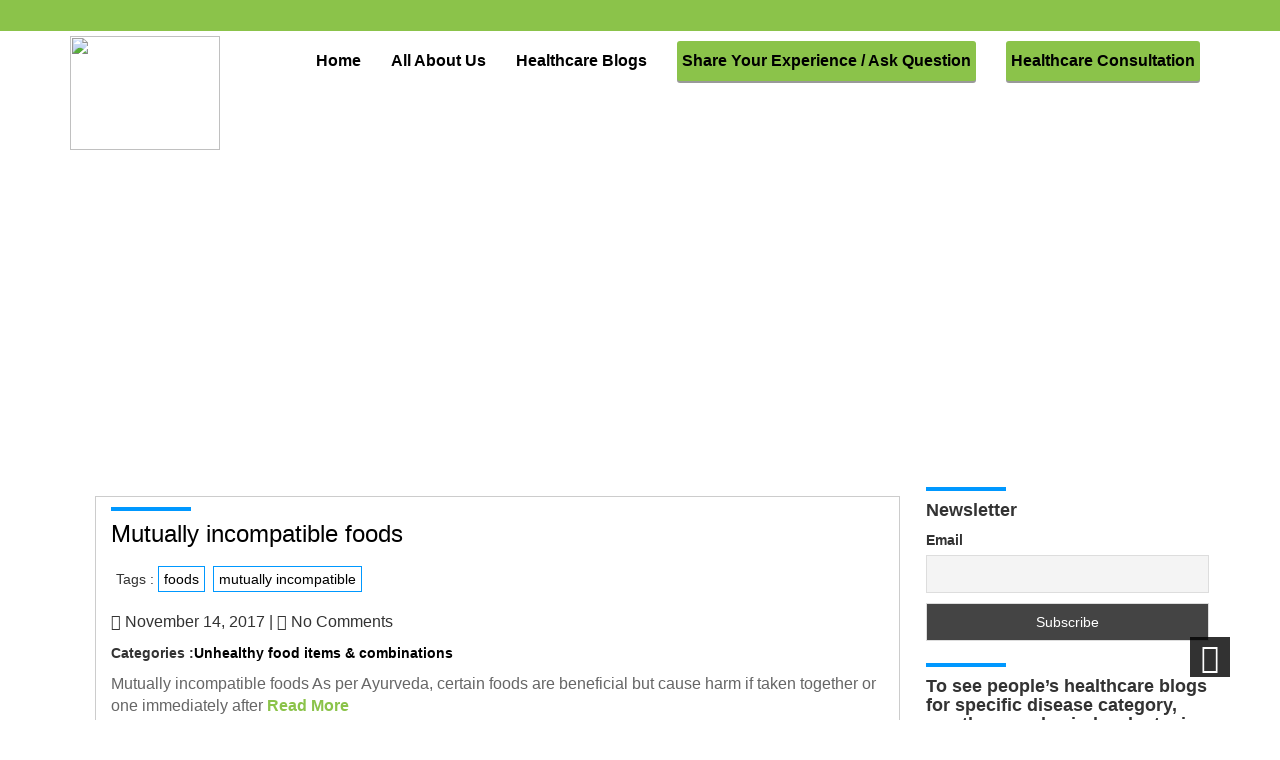

--- FILE ---
content_type: text/html; charset=UTF-8
request_url: https://personalhealthcare.in/tag/mutually-incompatible/
body_size: 16508
content:
<!DOCTYPE html>
<html lang="en-US">
<head>
  <meta <meta charset="UTF-8">
  <meta name="viewport" content="width=device-width, initial-scale=1">
  <link rel="stylesheet" href="https://personalhealthcare.in/wp-content/themes/healthcare-child/style.css" type="text/css" media="screen" />
  <title>mutually incompatible &#8211; Personal Health Care</title>
<meta name='robots' content='max-image-preview:large' />
<link rel='dns-prefetch' href='//fonts.googleapis.com' />
<link rel='dns-prefetch' href='//s.w.org' />
<link rel="alternate" type="application/rss+xml" title="Personal Health Care &raquo; Feed" href="https://personalhealthcare.in/feed/" />
<link rel="alternate" type="application/rss+xml" title="Personal Health Care &raquo; Comments Feed" href="https://personalhealthcare.in/comments/feed/" />
<link rel="alternate" type="application/rss+xml" title="Personal Health Care &raquo; mutually incompatible Tag Feed" href="https://personalhealthcare.in/tag/mutually-incompatible/feed/" />
<script type="text/javascript">
window._wpemojiSettings = {"baseUrl":"https:\/\/s.w.org\/images\/core\/emoji\/14.0.0\/72x72\/","ext":".png","svgUrl":"https:\/\/s.w.org\/images\/core\/emoji\/14.0.0\/svg\/","svgExt":".svg","source":{"concatemoji":"https:\/\/personalhealthcare.in\/wp-includes\/js\/wp-emoji-release.min.js?ver=6.0"}};
/*! This file is auto-generated */
!function(e,a,t){var n,r,o,i=a.createElement("canvas"),p=i.getContext&&i.getContext("2d");function s(e,t){var a=String.fromCharCode,e=(p.clearRect(0,0,i.width,i.height),p.fillText(a.apply(this,e),0,0),i.toDataURL());return p.clearRect(0,0,i.width,i.height),p.fillText(a.apply(this,t),0,0),e===i.toDataURL()}function c(e){var t=a.createElement("script");t.src=e,t.defer=t.type="text/javascript",a.getElementsByTagName("head")[0].appendChild(t)}for(o=Array("flag","emoji"),t.supports={everything:!0,everythingExceptFlag:!0},r=0;r<o.length;r++)t.supports[o[r]]=function(e){if(!p||!p.fillText)return!1;switch(p.textBaseline="top",p.font="600 32px Arial",e){case"flag":return s([127987,65039,8205,9895,65039],[127987,65039,8203,9895,65039])?!1:!s([55356,56826,55356,56819],[55356,56826,8203,55356,56819])&&!s([55356,57332,56128,56423,56128,56418,56128,56421,56128,56430,56128,56423,56128,56447],[55356,57332,8203,56128,56423,8203,56128,56418,8203,56128,56421,8203,56128,56430,8203,56128,56423,8203,56128,56447]);case"emoji":return!s([129777,127995,8205,129778,127999],[129777,127995,8203,129778,127999])}return!1}(o[r]),t.supports.everything=t.supports.everything&&t.supports[o[r]],"flag"!==o[r]&&(t.supports.everythingExceptFlag=t.supports.everythingExceptFlag&&t.supports[o[r]]);t.supports.everythingExceptFlag=t.supports.everythingExceptFlag&&!t.supports.flag,t.DOMReady=!1,t.readyCallback=function(){t.DOMReady=!0},t.supports.everything||(n=function(){t.readyCallback()},a.addEventListener?(a.addEventListener("DOMContentLoaded",n,!1),e.addEventListener("load",n,!1)):(e.attachEvent("onload",n),a.attachEvent("onreadystatechange",function(){"complete"===a.readyState&&t.readyCallback()})),(e=t.source||{}).concatemoji?c(e.concatemoji):e.wpemoji&&e.twemoji&&(c(e.twemoji),c(e.wpemoji)))}(window,document,window._wpemojiSettings);
</script>
<style type="text/css">
img.wp-smiley,
img.emoji {
	display: inline !important;
	border: none !important;
	box-shadow: none !important;
	height: 1em !important;
	width: 1em !important;
	margin: 0 0.07em !important;
	vertical-align: -0.1em !important;
	background: none !important;
	padding: 0 !important;
}
</style>
	<link rel='stylesheet' id='wl-wrgf-swipe-css-css'  href='https://personalhealthcare.in/wp-content/plugins/responsive-gallery-with-lightbox/lightbox/swipebox/swipebox.css?ver=6.0' type='text/css' media='all' />
<link rel='stylesheet' id='wrgf-hover-pack-css-css'  href='https://personalhealthcare.in/wp-content/plugins/responsive-gallery-with-lightbox/css/hover-pack.css?ver=6.0' type='text/css' media='all' />
<link rel='stylesheet' id='wrgf-boot-strap-css-css'  href='https://personalhealthcare.in/wp-content/plugins/responsive-gallery-with-lightbox/css/bootstrap.css?ver=6.0' type='text/css' media='all' />
<link rel='stylesheet' id='wrgf-img-gallery-css-css'  href='https://personalhealthcare.in/wp-content/plugins/responsive-gallery-with-lightbox/css/img-gallery.css?ver=6.0' type='text/css' media='all' />
<link rel='stylesheet' id='wrgf-font-awesome-4-css'  href='https://personalhealthcare.in/wp-content/plugins/responsive-gallery-with-lightbox/css/font-awesome-latest/css/font-awesome.min.css?ver=6.0' type='text/css' media='all' />
<link rel='stylesheet' id='wp-block-library-css'  href='https://personalhealthcare.in/wp-includes/css/dist/block-library/style.min.css?ver=6.0' type='text/css' media='all' />
<style id='global-styles-inline-css' type='text/css'>
body{--wp--preset--color--black: #000000;--wp--preset--color--cyan-bluish-gray: #abb8c3;--wp--preset--color--white: #ffffff;--wp--preset--color--pale-pink: #f78da7;--wp--preset--color--vivid-red: #cf2e2e;--wp--preset--color--luminous-vivid-orange: #ff6900;--wp--preset--color--luminous-vivid-amber: #fcb900;--wp--preset--color--light-green-cyan: #7bdcb5;--wp--preset--color--vivid-green-cyan: #00d084;--wp--preset--color--pale-cyan-blue: #8ed1fc;--wp--preset--color--vivid-cyan-blue: #0693e3;--wp--preset--color--vivid-purple: #9b51e0;--wp--preset--gradient--vivid-cyan-blue-to-vivid-purple: linear-gradient(135deg,rgba(6,147,227,1) 0%,rgb(155,81,224) 100%);--wp--preset--gradient--light-green-cyan-to-vivid-green-cyan: linear-gradient(135deg,rgb(122,220,180) 0%,rgb(0,208,130) 100%);--wp--preset--gradient--luminous-vivid-amber-to-luminous-vivid-orange: linear-gradient(135deg,rgba(252,185,0,1) 0%,rgba(255,105,0,1) 100%);--wp--preset--gradient--luminous-vivid-orange-to-vivid-red: linear-gradient(135deg,rgba(255,105,0,1) 0%,rgb(207,46,46) 100%);--wp--preset--gradient--very-light-gray-to-cyan-bluish-gray: linear-gradient(135deg,rgb(238,238,238) 0%,rgb(169,184,195) 100%);--wp--preset--gradient--cool-to-warm-spectrum: linear-gradient(135deg,rgb(74,234,220) 0%,rgb(151,120,209) 20%,rgb(207,42,186) 40%,rgb(238,44,130) 60%,rgb(251,105,98) 80%,rgb(254,248,76) 100%);--wp--preset--gradient--blush-light-purple: linear-gradient(135deg,rgb(255,206,236) 0%,rgb(152,150,240) 100%);--wp--preset--gradient--blush-bordeaux: linear-gradient(135deg,rgb(254,205,165) 0%,rgb(254,45,45) 50%,rgb(107,0,62) 100%);--wp--preset--gradient--luminous-dusk: linear-gradient(135deg,rgb(255,203,112) 0%,rgb(199,81,192) 50%,rgb(65,88,208) 100%);--wp--preset--gradient--pale-ocean: linear-gradient(135deg,rgb(255,245,203) 0%,rgb(182,227,212) 50%,rgb(51,167,181) 100%);--wp--preset--gradient--electric-grass: linear-gradient(135deg,rgb(202,248,128) 0%,rgb(113,206,126) 100%);--wp--preset--gradient--midnight: linear-gradient(135deg,rgb(2,3,129) 0%,rgb(40,116,252) 100%);--wp--preset--duotone--dark-grayscale: url('#wp-duotone-dark-grayscale');--wp--preset--duotone--grayscale: url('#wp-duotone-grayscale');--wp--preset--duotone--purple-yellow: url('#wp-duotone-purple-yellow');--wp--preset--duotone--blue-red: url('#wp-duotone-blue-red');--wp--preset--duotone--midnight: url('#wp-duotone-midnight');--wp--preset--duotone--magenta-yellow: url('#wp-duotone-magenta-yellow');--wp--preset--duotone--purple-green: url('#wp-duotone-purple-green');--wp--preset--duotone--blue-orange: url('#wp-duotone-blue-orange');--wp--preset--font-size--small: 13px;--wp--preset--font-size--medium: 20px;--wp--preset--font-size--large: 36px;--wp--preset--font-size--x-large: 42px;}.has-black-color{color: var(--wp--preset--color--black) !important;}.has-cyan-bluish-gray-color{color: var(--wp--preset--color--cyan-bluish-gray) !important;}.has-white-color{color: var(--wp--preset--color--white) !important;}.has-pale-pink-color{color: var(--wp--preset--color--pale-pink) !important;}.has-vivid-red-color{color: var(--wp--preset--color--vivid-red) !important;}.has-luminous-vivid-orange-color{color: var(--wp--preset--color--luminous-vivid-orange) !important;}.has-luminous-vivid-amber-color{color: var(--wp--preset--color--luminous-vivid-amber) !important;}.has-light-green-cyan-color{color: var(--wp--preset--color--light-green-cyan) !important;}.has-vivid-green-cyan-color{color: var(--wp--preset--color--vivid-green-cyan) !important;}.has-pale-cyan-blue-color{color: var(--wp--preset--color--pale-cyan-blue) !important;}.has-vivid-cyan-blue-color{color: var(--wp--preset--color--vivid-cyan-blue) !important;}.has-vivid-purple-color{color: var(--wp--preset--color--vivid-purple) !important;}.has-black-background-color{background-color: var(--wp--preset--color--black) !important;}.has-cyan-bluish-gray-background-color{background-color: var(--wp--preset--color--cyan-bluish-gray) !important;}.has-white-background-color{background-color: var(--wp--preset--color--white) !important;}.has-pale-pink-background-color{background-color: var(--wp--preset--color--pale-pink) !important;}.has-vivid-red-background-color{background-color: var(--wp--preset--color--vivid-red) !important;}.has-luminous-vivid-orange-background-color{background-color: var(--wp--preset--color--luminous-vivid-orange) !important;}.has-luminous-vivid-amber-background-color{background-color: var(--wp--preset--color--luminous-vivid-amber) !important;}.has-light-green-cyan-background-color{background-color: var(--wp--preset--color--light-green-cyan) !important;}.has-vivid-green-cyan-background-color{background-color: var(--wp--preset--color--vivid-green-cyan) !important;}.has-pale-cyan-blue-background-color{background-color: var(--wp--preset--color--pale-cyan-blue) !important;}.has-vivid-cyan-blue-background-color{background-color: var(--wp--preset--color--vivid-cyan-blue) !important;}.has-vivid-purple-background-color{background-color: var(--wp--preset--color--vivid-purple) !important;}.has-black-border-color{border-color: var(--wp--preset--color--black) !important;}.has-cyan-bluish-gray-border-color{border-color: var(--wp--preset--color--cyan-bluish-gray) !important;}.has-white-border-color{border-color: var(--wp--preset--color--white) !important;}.has-pale-pink-border-color{border-color: var(--wp--preset--color--pale-pink) !important;}.has-vivid-red-border-color{border-color: var(--wp--preset--color--vivid-red) !important;}.has-luminous-vivid-orange-border-color{border-color: var(--wp--preset--color--luminous-vivid-orange) !important;}.has-luminous-vivid-amber-border-color{border-color: var(--wp--preset--color--luminous-vivid-amber) !important;}.has-light-green-cyan-border-color{border-color: var(--wp--preset--color--light-green-cyan) !important;}.has-vivid-green-cyan-border-color{border-color: var(--wp--preset--color--vivid-green-cyan) !important;}.has-pale-cyan-blue-border-color{border-color: var(--wp--preset--color--pale-cyan-blue) !important;}.has-vivid-cyan-blue-border-color{border-color: var(--wp--preset--color--vivid-cyan-blue) !important;}.has-vivid-purple-border-color{border-color: var(--wp--preset--color--vivid-purple) !important;}.has-vivid-cyan-blue-to-vivid-purple-gradient-background{background: var(--wp--preset--gradient--vivid-cyan-blue-to-vivid-purple) !important;}.has-light-green-cyan-to-vivid-green-cyan-gradient-background{background: var(--wp--preset--gradient--light-green-cyan-to-vivid-green-cyan) !important;}.has-luminous-vivid-amber-to-luminous-vivid-orange-gradient-background{background: var(--wp--preset--gradient--luminous-vivid-amber-to-luminous-vivid-orange) !important;}.has-luminous-vivid-orange-to-vivid-red-gradient-background{background: var(--wp--preset--gradient--luminous-vivid-orange-to-vivid-red) !important;}.has-very-light-gray-to-cyan-bluish-gray-gradient-background{background: var(--wp--preset--gradient--very-light-gray-to-cyan-bluish-gray) !important;}.has-cool-to-warm-spectrum-gradient-background{background: var(--wp--preset--gradient--cool-to-warm-spectrum) !important;}.has-blush-light-purple-gradient-background{background: var(--wp--preset--gradient--blush-light-purple) !important;}.has-blush-bordeaux-gradient-background{background: var(--wp--preset--gradient--blush-bordeaux) !important;}.has-luminous-dusk-gradient-background{background: var(--wp--preset--gradient--luminous-dusk) !important;}.has-pale-ocean-gradient-background{background: var(--wp--preset--gradient--pale-ocean) !important;}.has-electric-grass-gradient-background{background: var(--wp--preset--gradient--electric-grass) !important;}.has-midnight-gradient-background{background: var(--wp--preset--gradient--midnight) !important;}.has-small-font-size{font-size: var(--wp--preset--font-size--small) !important;}.has-medium-font-size{font-size: var(--wp--preset--font-size--medium) !important;}.has-large-font-size{font-size: var(--wp--preset--font-size--large) !important;}.has-x-large-font-size{font-size: var(--wp--preset--font-size--x-large) !important;}
</style>
<link rel='stylesheet' id='ap-front-styles-css'  href='https://personalhealthcare.in/wp-content/plugins/accesspress-anonymous-post/css/frontend-style.css?ver=2.8.2' type='text/css' media='all' />
<link rel='stylesheet' id='confirmation_css-css'  href='https://personalhealthcare.in/wp-content/plugins/appointment-scheduler-weblizar//js/confirmation/jquery-confirm.min.css?ver=1' type='text/css' media='all' />
<link rel='stylesheet' id='media_screen_css-css'  href='https://personalhealthcare.in/wp-content/plugins/appointment-scheduler-weblizar//shortcode/frontend/media_screen.css?ver=1' type='text/css' media='all' />
<link rel='stylesheet' id='swiper_css-css'  href='https://personalhealthcare.in/wp-content/plugins/appointment-scheduler-weblizar//shortcode/frontend/swiper.min.css?ver=1' type='text/css' media='all' />
<link rel='stylesheet' id='font_awesome_css-css'  href='https://personalhealthcare.in/wp-content/plugins/appointment-scheduler-weblizar//shortcode/frontend/font-awesome.min.css?ver=1' type='text/css' media='all' />
<link rel='stylesheet' id='bootstrap_css-css'  href='https://personalhealthcare.in/wp-content/plugins/appointment-scheduler-weblizar//shortcode/frontend/bootstrap.css?ver=1' type='text/css' media='all' />
<link rel='stylesheet' id='datepicker_smoothness_css-css'  href='https://personalhealthcare.in/wp-content/plugins/appointment-scheduler-weblizar//shortcode/frontend/datepicker_smoothness.css?ver=1' type='text/css' media='all' />
<link rel='stylesheet' id='notify_css-css'  href='https://personalhealthcare.in/wp-content/plugins/appointment-scheduler-weblizar//shortcode/frontend/alertbox/notify.css?ver=1' type='text/css' media='all' />
<link rel='stylesheet' id='examples_css-css'  href='https://personalhealthcare.in/wp-content/plugins/appointment-scheduler-weblizar//shortcode/frontend/examples.css?ver=1' type='text/css' media='all' />
<link rel='stylesheet' id='style_03_css-css'  href='https://personalhealthcare.in/wp-content/plugins/appointment-scheduler-weblizar//shortcode/frontend/style_03.css?ver=1' type='text/css' media='all' />
<link rel='stylesheet' id='media_css-css'  href='https://personalhealthcare.in/wp-content/plugins/appointment-scheduler-weblizar//shortcode/frontend/media_screen.css?ver=1' type='text/css' media='all' />
<link rel='stylesheet' id='ap_tel-css'  href='https://personalhealthcare.in/wp-content/plugins/appointment-scheduler-weblizar/shortcode/frontend/contact/intlTelInput.css?ver=1' type='text/css' media='all' />
<link rel='stylesheet' id='bootstrap.css-css'  href='https://personalhealthcare.in/wp-content/plugins/gallery-for-instagram/css/bootstrap.css?ver=6.0' type='text/css' media='all' />
<link rel='stylesheet' id='pongstagr.am.css-css'  href='https://personalhealthcare.in/wp-content/plugins/gallery-for-instagram/css/pongstagr.am.css?ver=6.0' type='text/css' media='all' />
<link rel='stylesheet' id='font-awesome.css-css'  href='https://personalhealthcare.in/wp-content/plugins/gallery-for-instagram/css/font-awesome.css?ver=6.0' type='text/css' media='all' />
<link rel='stylesheet' id='imgf-nivo-lightbox-min-css-css'  href='https://personalhealthcare.in/wp-content/plugins/gallery-for-instagram/lightbox/nivo/nivo-lightbox.min.css?ver=6.0' type='text/css' media='all' />
<link rel='stylesheet' id='pretty-css-css'  href='https://personalhealthcare.in/wp-content/plugins/gallery-for-instagram/lightbox/prettyphoto/prettyPhoto.css?ver=6.0' type='text/css' media='all' />
<link rel='stylesheet' id='swipe-css-css'  href='https://personalhealthcare.in/wp-content/plugins/gallery-for-instagram/lightbox/swipebox/swipebox.css?ver=6.0' type='text/css' media='all' />
<link rel='stylesheet' id='mystyle-5-css'  href='https://personalhealthcare.in/wp-content/plugins/gallery-pro/css/display_frant_css.css?ver=6.0' type='text/css' media='all' />
<link rel='stylesheet' id='mystyle-6-css'  href='https://personalhealthcare.in/wp-content/plugins/gallery-pro/css/bootstrap.css?ver=6.0' type='text/css' media='all' />
<link rel='stylesheet' id='mystyle-8-css'  href='https://personalhealthcare.in/wp-content/plugins/gallery-pro/js/grid-folio/jquery.wm-gridfolio-1.0.min.css?ver=6.0' type='text/css' media='all' />
<link rel='stylesheet' id='wl-lksg-swipe-css-css'  href='https://personalhealthcare.in/wp-content/plugins/gallery-pro/lightbox/swipebox/css/swipebox.css?ver=6.0' type='text/css' media='all' />
<link rel='stylesheet' id='dashicons-css'  href='https://personalhealthcare.in/wp-includes/css/dashicons.min.css?ver=6.0' type='text/css' media='all' />
<link rel='stylesheet' id='post-views-counter-frontend-css'  href='https://personalhealthcare.in/wp-content/plugins/post-views-counter/css/frontend.css?ver=1.3.11' type='text/css' media='all' />
<link rel='stylesheet' id='ufbl-custom-select-css-css'  href='https://personalhealthcare.in/wp-content/plugins/ultimate-form-builder-lite/css/jquery.selectbox.css?ver=1.5.3' type='text/css' media='all' />
<link rel='stylesheet' id='ufbl-front-css-css'  href='https://personalhealthcare.in/wp-content/plugins/ultimate-form-builder-lite/css/frontend.css?ver=1.5.3' type='text/css' media='all' />
<link rel='stylesheet' id='parent-style-css'  href='https://personalhealthcare.in/wp-content/themes/healthcare/style.css?ver=6.0' type='text/css' media='all' />
<link rel='stylesheet' id='child-style-css'  href='https://personalhealthcare.in/wp-content/themes/healthcare-child/style.css?ver=6.0' type='text/css' media='all' />
<link rel='stylesheet' id='bootstrap-css'  href='https://personalhealthcare.in/wp-content/themes/healthcare/bootstrap/css/bootstrap.min.css?ver=6.0' type='text/css' media='all' />
<link rel='stylesheet' id='font-awesome-css'  href='https://personalhealthcare.in/wp-content/themes/healthcare/css/font-awesome/css/font-awesome.min.css?ver=6.0' type='text/css' media='all' />
<link rel='stylesheet' id='animate-css'  href='https://personalhealthcare.in/wp-content/themes/healthcare/css/animate.css?ver=6.0' type='text/css' media='all' />
<link rel='stylesheet' id='prettyPhoto-css'  href='https://personalhealthcare.in/wp-content/themes/healthcare/css/prettyPhoto.css?ver=6.0' type='text/css' media='all' />
<link rel='stylesheet' id='healthcare-custom-css'  href='https://personalhealthcare.in/wp-content/themes/healthcare/css/custom.css?ver=6.0' type='text/css' media='all' />
<link rel='stylesheet' id='healthcare-mediaResponsive-css'  href='https://personalhealthcare.in/wp-content/themes/healthcare/css/media-query.css?ver=6.0' type='text/css' media='all' />
<link rel='stylesheet' id='owl.carousel-css'  href='https://personalhealthcare.in/wp-content/themes/healthcare/css/owl.carousel.css?ver=6.0' type='text/css' media='all' />
<link rel='stylesheet' id='owl.theme-css'  href='https://personalhealthcare.in/wp-content/themes/healthcare/css/owl.theme.css?ver=6.0' type='text/css' media='all' />
<link rel='stylesheet' id='healthcare-googleFonts-css'  href='https://fonts.googleapis.com/css?family=Rochester&#038;ver=6.0' type='text/css' media='all' />
<link rel='stylesheet' id='newsletter-css'  href='https://personalhealthcare.in/wp-content/plugins/newsletter/style.css?ver=7.5.3' type='text/css' media='all' />
<script type='text/javascript' src='https://personalhealthcare.in/wp-includes/js/jquery/jquery.min.js?ver=3.6.0' id='jquery-core-js'></script>
<script type='text/javascript' src='https://personalhealthcare.in/wp-includes/js/jquery/jquery-migrate.min.js?ver=3.3.2' id='jquery-migrate-js'></script>
<script type='text/javascript' src='https://personalhealthcare.in/wp-content/plugins/responsive-gallery-with-lightbox/js/hover-pack.js?ver=6.0' id='wrgf-hover-pack-js-js'></script>
<script type='text/javascript' src='https://personalhealthcare.in/wp-content/plugins/responsive-gallery-with-lightbox/lightbox/swipebox/jquery.swipebox.js?ver=6.0' id='wl-wrgf-swipe-js-js'></script>
<script type='text/javascript' src='https://personalhealthcare.in/wp-content/plugins/responsive-gallery-with-lightbox/js/masonry.pkgd.min.js?ver=6.0' id='wrgf_masonry-js'></script>
<script type='text/javascript' src='https://personalhealthcare.in/wp-content/plugins/responsive-gallery-with-lightbox/js/imagesloaded.pkgd.min.js?ver=6.0' id='wrgf_imagesloaded-js'></script>
<script type='text/javascript' src='https://personalhealthcare.in/wp-content/plugins/appointment-scheduler-weblizar//js/confirmation/jquery-confirm.min.js?ver=6.0' id='confirmation_js-js'></script>
<script type='text/javascript' id='ajax_custom_script-js-extra'>
/* <![CDATA[ */
var frontendajax = {"ajaxurl":"https:\/\/personalhealthcare.in\/wp-admin\/admin-ajax.php"};
/* ]]> */
</script>
<script type='text/javascript' src='https://personalhealthcare.in/wp-content/plugins/appointment-scheduler-weblizar//shortcode/frontend/js/jquery-migrate-1.4.1.min.js?ver=6.0' id='ajax_custom_script-js'></script>
<script type='text/javascript' src='https://personalhealthcare.in/wp-content/plugins/appointment-scheduler-weblizar//shortcode/frontend/swiper.min.js?ver=6.0' id='swiper_js-js'></script>
<script type='text/javascript' src='https://personalhealthcare.in/wp-content/plugins/appointment-scheduler-weblizar//shortcode/frontend/bootstrap.min.js?ver=6.0' id='bootstrap_js-js'></script>
<script type='text/javascript' src='https://personalhealthcare.in/wp-content/plugins/appointment-scheduler-weblizar//shortcode/frontend/jquery.preloader.min.js?ver=1' id='preloader_js-js'></script>
<script type='text/javascript' src='https://personalhealthcare.in/wp-content/plugins/appointment-scheduler-weblizar//shortcode/frontend/date_picker.js?ver=1' id='date_picker_js-js'></script>
<script type='text/javascript' src='https://personalhealthcare.in/wp-content/plugins/appointment-scheduler-weblizar//shortcode/frontend/alertbox/notify.js?ver=6.0' id='notify_js-js'></script>
<script type='text/javascript' src='https://personalhealthcare.in/wp-content/plugins/appointment-scheduler-weblizar//shortcode/frontend/contact/intlTelInput.js?ver=6.0' id='ap_tel-js'></script>
<script type='text/javascript' src='https://personalhealthcare.in/wp-content/plugins/appointment-scheduler-weblizar//shortcode/frontend/custom-script.js?ver=1' id='custom-script_js-js'></script>
<script type='text/javascript' src='https://personalhealthcare.in/wp-content/plugins/gallery-pro/js/grid-folio/jquery.wm-gridfolio-1.0.min.js?ver=6.0' id='myscript-3-js'></script>
<script type='text/javascript' src='https://personalhealthcare.in/wp-content/plugins/gallery-pro/lightbox/swipebox/js/jquery.swipebox.js?ver=6.0' id='wl-lksg-swipe-js-js'></script>
<script type='text/javascript' src='https://personalhealthcare.in/wp-content/plugins/ultimate-form-builder-lite/js/jquery.selectbox-0.2.min.js?ver=1.5.3' id='ufbl-custom-select-js-js'></script>
<script type='text/javascript' id='ufbl-front-js-js-extra'>
/* <![CDATA[ */
var frontend_js_obj = {"default_error_message":"This field is required","ajax_url":"https:\/\/personalhealthcare.in\/wp-admin\/admin-ajax.php","ajax_nonce":"87ab08431a"};
/* ]]> */
</script>
<script type='text/javascript' src='https://personalhealthcare.in/wp-content/plugins/ultimate-form-builder-lite/js/frontend.js?ver=1.5.3' id='ufbl-front-js-js'></script>
<script type='text/javascript' src='https://personalhealthcare.in/wp-content/themes/healthcare/js/jquery.prettyPhoto.js?ver=6.0' id='prettyPhotoJs-js'></script>
<script type='text/javascript' src='https://personalhealthcare.in/wp-content/themes/healthcare/js/theme-scripts.js?ver=6.0' id='healthcare-themeJS-js'></script>
<script type='text/javascript' src='https://personalhealthcare.in/wp-content/themes/healthcare/js/owl.carousel.js?ver=6.0' id='owl.carouselJS-js'></script>
<script type='text/javascript' src='https://personalhealthcare.in/wp-content/themes/healthcare/js/wow.min.js?ver=6.0' id='wow.min-js'></script>
<link rel="https://api.w.org/" href="https://personalhealthcare.in/wp-json/" /><link rel="alternate" type="application/json" href="https://personalhealthcare.in/wp-json/wp/v2/tags/357" /><link rel="EditURI" type="application/rsd+xml" title="RSD" href="https://personalhealthcare.in/xmlrpc.php?rsd" />
<link rel="wlwmanifest" type="application/wlwmanifest+xml" href="https://personalhealthcare.in/wp-includes/wlwmanifest.xml" /> 
<meta name="generator" content="WordPress 6.0" />
<script>
 (function(i,s,o,g,r,a,m){i['GoogleAnalyticsObject']=r;i[r]=i[r]||function(){
 (i[r].q=i[r].q||[]).push(arguments)},i[r].l=1*new Date();a=s.createElement(o),
 m=s.getElementsByTagName(o)[0];a.async=1;a.src=g;m.parentNode.insertBefore(a,m)
 })(window,document,'script','https://www.google-analytics.com/analytics.js','ga');

 ga('create', 'UA-105219644-1', 'auto');
 ga('send', 'pageview');

</script>
      <meta name="onesignal" content="wordpress-plugin"/>
            <script>

      window.OneSignal = window.OneSignal || [];

      OneSignal.push( function() {
        OneSignal.SERVICE_WORKER_UPDATER_PATH = "OneSignalSDKUpdaterWorker.js.php";
                      OneSignal.SERVICE_WORKER_PATH = "OneSignalSDKWorker.js.php";
                      OneSignal.SERVICE_WORKER_PARAM = { scope: "/" };
        OneSignal.setDefaultNotificationUrl("https://personalhealthcare.in");
        var oneSignal_options = {};
        window._oneSignalInitOptions = oneSignal_options;

        oneSignal_options['wordpress'] = true;
oneSignal_options['appId'] = '0c6ba573-0aa3-49ac-afd0-f49ca63819d8';
oneSignal_options['allowLocalhostAsSecureOrigin'] = true;
oneSignal_options['welcomeNotification'] = { };
oneSignal_options['welcomeNotification']['title'] = "";
oneSignal_options['welcomeNotification']['message'] = "";
oneSignal_options['path'] = "https://personalhealthcare.in/wp-content/plugins/onesignal-free-web-push-notifications/sdk_files/";
oneSignal_options['persistNotification'] = false;
oneSignal_options['promptOptions'] = { };
oneSignal_options['notifyButton'] = { };
oneSignal_options['notifyButton']['enable'] = true;
oneSignal_options['notifyButton']['position'] = 'bottom-right';
oneSignal_options['notifyButton']['theme'] = 'default';
oneSignal_options['notifyButton']['size'] = 'medium';
oneSignal_options['notifyButton']['showCredit'] = false;
oneSignal_options['notifyButton']['text'] = {};
                OneSignal.init(window._oneSignalInitOptions);
                OneSignal.showSlidedownPrompt();      });

      function documentInitOneSignal() {
        var oneSignal_elements = document.getElementsByClassName("OneSignal-prompt");

        var oneSignalLinkClickHandler = function(event) { OneSignal.push(['registerForPushNotifications']); event.preventDefault(); };        for(var i = 0; i < oneSignal_elements.length; i++)
          oneSignal_elements[i].addEventListener('click', oneSignalLinkClickHandler, false);
      }

      if (document.readyState === 'complete') {
           documentInitOneSignal();
      }
      else {
           window.addEventListener("load", function(event){
               documentInitOneSignal();
          });
      }
    </script>
		<style type="text/css" id="wp-custom-css">
			/*
You can add your own CSS here.

Click the help icon above to learn more.
*/


#menu-item-12 {
	background-color: #8BC34A;
	padding: 0px 5px;
	border-radius: 3px;
	box-shadow: 0 2px #999;
}

#menu-item-12 > a {
	background-color: #8BC34A !important;
	color: black !important;
}

#menu-item-12:hover, #menu-item-12 > a:hover {
	background-color: #8aaf5a !important;
	color: black !important;
}


#menu-item-1350 {
	background-color: #8BC34A;
	padding: 0px 5px;
	border-radius: 3px;
	box-shadow: 0 2px #999;
}

#menu-item-1350 > a {
	background-color: #8BC34A !important;
	color: black !important;
}

#menu-item-1350:hover, #menu-item-1350 > a:hover {
	background-color: #8aaf5a !important;
	color: black !important;
}

.navbar-collapse .navbar-nav > .active > a {
	background-color: transparent !important;
}

.navbar-collapse .navbar-nav > .active > a {
	background-color: transparent !important;
}

.top-phone a {
   color: black !important;
}

.sticky-header img {
    max-height: 80px !important;
	width: auto !important;
}

.sidebar-widget #s {
color: black;
font-weight:bold;
}		</style>
		  <script async src="//pagead2.googlesyndication.com/pagead/js/adsbygoogle.js"></script>
<script>
  (adsbygoogle = window.adsbygoogle || []).push({
    google_ad_client: "ca-pub-5062721785153086",
    enable_page_level_ads: true
  });
</script>
</head>
<body class="archive tag tag-mutually-incompatible tag-357">
<!-- Start Header-->
<header id="top">
	<div class="container-fluid top">
		<div class="container">
			<div class="col-md-8 col-sm-6 top-phone">
			   <div class="social_details">
											    </div>
			</div>
			<div class="col-md-4 col-sm-6">
			     <div class="timing_details">
							     </div>
			</div>
		</div>
	</div>
	<nav class="navbar  navbar-static-top marginBottom-0 menu"  style='background-image: url("https://personalhealthcare.in/wp-content/uploads/2017/06/phcbanner21-updated.png")' >
		<div class="container">
            <div class="navbar-header">
			  <button type="button" class="navbar-toggle" data-toggle="collapse" data-target="#navbar-collapse-1">
				<span class="sr-only">Toggle navigation</span>
				<span class="icon-bar black"></span>
				<span class="icon-bar black"></span>
				<span class="icon-bar black"></span>
			  </button>
			   <div class="logo">
				  <a href="https://personalhealthcare.in/" title="Personal Health Care" rel="home" class="navbar-brand">					<img class="img-responsive" src="http://personalhealthcare.in/wp-content/uploads/2017/05/logopersonal.png" style="height:114px; width:150px;" />
				 </a>
				</div>
			</div>
            <div class="collapse navbar-collapse" id="navbar-collapse-1">               
						<div class="menu-main-menu-container"><ul id="menu-main-menu" class="nav navbar-nav navbar-right"><li id="menu-item-177" class="menu-item menu-item-type-post_type menu-item-object-page menu-item-home menu-item-177"><a href="https://personalhealthcare.in/">Home</a></li>
<li id="menu-item-4" class="menu-item menu-item-type-post_type menu-item-object-page menu-item-4"><a href="https://personalhealthcare.in/about-us/">All About Us</a></li>
<li id="menu-item-382" class="menu-item menu-item-type-post_type menu-item-object-page current_page_parent menu-item-382"><a href="https://personalhealthcare.in/peoples-healthcare-blogs/">Healthcare Blogs</a></li>
<li id="menu-item-12" class="menu-item menu-item-type-post_type menu-item-object-page menu-item-12"><a href="https://personalhealthcare.in/share-your-experience/">Share Your Experience / Ask Question</a></li>
<li id="menu-item-1350" class="menu-item menu-item-type-post_type menu-item-object-page menu-item-1350"><a href="https://personalhealthcare.in/healthcare-consultation/">Healthcare Consultation</a></li>
</ul></div>						 
            </div><!-- /.navbar-collapse -->
		</div>
    </nav> 
</header>
<!-- End Header --><!-- Start Blog Cover -->

<div class="container-fluid space cover" style="background:url(https://personalhealthcare.in/wp-content/uploads/2017/06/phcbanner21-updated.png) no-repeat fixed;">

	<div class="container">

		<h1 class="white"></h1>

		<h4 class="white"></h4>

	</div>

</div>

<!-- End Blog Cover-->
<div class="container-fluid space">
	<div class="container blogs">
		<!-- Post Area -->
		<div class="col-md-9 rightside">
				
				<div class="row post-area">
	<div class="post-832 post type-post status-publish format-standard hentry category-bad-eating-habits tag-foods tag-mutually-incompatible">
					<div class="col-md-12 border">
				<div class="line"></div>
								<a class="post_title" href="https://personalhealthcare.in/mutually-incompatible-foods-2/" ><h3>Mutually incompatible foods </h3></a>				<div class="post-tags" > <ul> Tags :<li><a href="https://personalhealthcare.in/tag/foods/" rel="tag">foods</a></li><li><a href="https://personalhealthcare.in/tag/mutually-incompatible/" rel="tag">mutually incompatible</a></li></ul>				</div>
				<div class="post_meta">
					<div class="date1"><span class="fa fa-clock-o"> </span>
					     November 14, 2017    | <span class="fa fa-comment-o"></span> No Comments					
					</div>
				</div> 
				 				<div class="category"><b>Categories :</b><a href="https://personalhealthcare.in/category/bad-eating-habits/" rel="category tag">Unhealthy food items &amp; combinations</a></div>
				 					<div class="post_content">
					<p>Mutually incompatible foods As per Ayurveda, certain foods are beneficial but cause harm if taken together or one immediately after<a class="read-more" href="https://personalhealthcare.in/mutually-incompatible-foods-2/"> Read More</a></p>
				</div>
							</div>
	</div>
</div>
						
					<div class="row navi">
		<ul class="pager">
			<li class="next"></li>
			<li class="previous"></li>
		</ul>
	</div>
	
		</div>
		<!-- Sidebar Start -->
		<div class="col-md-3 sidebar">
	<div class="row sidebar-widget"><div class="line"></div><h4 class="widget-title">Newsletter</h4><div class="tnp tnp-widget"><form method="post" action="https://personalhealthcare.in/?na=s">

<input type="hidden" name="nr" value="widget"><input type="hidden" name="nlang" value=""><div class="tnp-field tnp-field-email"><label for="tnp-1">Email</label>
<input class="tnp-email" type="email" name="ne" id="tnp-1" value="" required></div>
<div class="tnp-field tnp-field-button"><input class="tnp-submit" type="submit" value="Subscribe" >
</div>
</form>
</div></div><div class="row sidebar-widget"><div class="line"></div><h4 class="widget-title">To see people&#8217;s healthcare blogs for specific disease category, use the search window by typing the Disease name or simply click at the Disease name given in Disease Category list below</h4><form role="search" method="get" id="searchform" class="searchform" action="https://personalhealthcare.in/">
				<div>
					<label class="screen-reader-text" for="s">Search for:</label>
					<input type="text" value="" name="s" id="s" />
					<input type="submit" id="searchsubmit" value="Search" />
				</div>
			</form></div><div class="row sidebar-widget"><div class="line"></div><h4 class="widget-title">Disease Category/Health Subject</h4>
			<ul>
					<li class="cat-item cat-item-4"><a href="https://personalhealthcare.in/category/abdominal-pain/">Abdominal pain</a>
</li>
	<li class="cat-item cat-item-5"><a href="https://personalhealthcare.in/category/abscess/">Abscess</a>
</li>
	<li class="cat-item cat-item-590"><a href="https://personalhealthcare.in/category/acidity-of-stomach/">Acidity of stomach</a>
</li>
	<li class="cat-item cat-item-6"><a href="https://personalhealthcare.in/category/acne/">Acne</a>
</li>
	<li class="cat-item cat-item-291"><a href="https://personalhealthcare.in/category/acupuncture/">Acupuncture</a>
</li>
	<li class="cat-item cat-item-325"><a href="https://personalhealthcare.in/category/addiction/">Addiction</a>
</li>
	<li class="cat-item cat-item-7"><a href="https://personalhealthcare.in/category/aids/">AIDS</a>
</li>
	<li class="cat-item cat-item-10"><a href="https://personalhealthcare.in/category/alopecia-hair-fall/">Alopecia (hair fall)</a>
</li>
	<li class="cat-item cat-item-11"><a href="https://personalhealthcare.in/category/alzheimers-disease/">Alzheimer&#039;s disease</a>
</li>
	<li class="cat-item cat-item-12"><a href="https://personalhealthcare.in/category/anaemia/">Anaemia</a>
</li>
	<li class="cat-item cat-item-13"><a href="https://personalhealthcare.in/category/angina/">Angina</a>
</li>
	<li class="cat-item cat-item-289"><a href="https://personalhealthcare.in/category/ano-rectal-cancer/">Ano-rectal cancer</a>
</li>
	<li class="cat-item cat-item-14"><a href="https://personalhealthcare.in/category/anxiety/">Anxiety</a>
</li>
	<li class="cat-item cat-item-15"><a href="https://personalhealthcare.in/category/appendicitis/">Appendicitis</a>
</li>
	<li class="cat-item cat-item-274"><a href="https://personalhealthcare.in/category/aromatherapy/">Aromatherapy</a>
</li>
	<li class="cat-item cat-item-16"><a href="https://personalhealthcare.in/category/arthritis/">Arthritis</a>
</li>
	<li class="cat-item cat-item-9"><a href="https://personalhealthcare.in/category/asthma/">Asthma</a>
</li>
	<li class="cat-item cat-item-587"><a href="https://personalhealthcare.in/category/auto-urine-therapy/">Auto Urine Therapy</a>
</li>
	<li class="cat-item cat-item-402"><a href="https://personalhealthcare.in/category/ayurveda-the-mother-of-medicine/">Ayurveda&#8211;the mother of medicine</a>
</li>
	<li class="cat-item cat-item-441"><a href="https://personalhealthcare.in/category/ayurvedic-healthy-eating-plan/">Ayurvedic healthy eating plan</a>
</li>
	<li class="cat-item cat-item-17"><a href="https://personalhealthcare.in/category/back-pain/">Back pain</a>
</li>
	<li class="cat-item cat-item-18"><a href="https://personalhealthcare.in/category/bad-breath/">Bad breath</a>
</li>
	<li class="cat-item cat-item-19"><a href="https://personalhealthcare.in/category/bad-cholesterol/">Bad cholesterol (LDL)</a>
</li>
	<li class="cat-item cat-item-25"><a href="https://personalhealthcare.in/category/balanitis/">Balanitis</a>
</li>
	<li class="cat-item cat-item-20"><a href="https://personalhealthcare.in/category/baldness/">Baldness</a>
</li>
	<li class="cat-item cat-item-1099"><a href="https://personalhealthcare.in/category/banned-fdc-drugs/">Banned FDC Drugs</a>
</li>
	<li class="cat-item cat-item-701"><a href="https://personalhealthcare.in/category/bipolar-disorder/">Bipolar Disorder</a>
</li>
	<li class="cat-item cat-item-21"><a href="https://personalhealthcare.in/category/blood-pressure-high/">Blood pressure (high)</a>
</li>
	<li class="cat-item cat-item-22"><a href="https://personalhealthcare.in/category/blood-pressure-low/">Blood pressure (low)</a>
</li>
	<li class="cat-item cat-item-805"><a href="https://personalhealthcare.in/category/body-aches/">Body aches</a>
</li>
	<li class="cat-item cat-item-468"><a href="https://personalhealthcare.in/category/cancer-general/">Cancer (general)</a>
</li>
	<li class="cat-item cat-item-32"><a href="https://personalhealthcare.in/category/cancer-of-blood-leukaemia/">Cancer of blood (leukaemia)</a>
</li>
	<li class="cat-item cat-item-601"><a href="https://personalhealthcare.in/category/cancer-of-breast/">Cancer of breast</a>
</li>
	<li class="cat-item cat-item-34"><a href="https://personalhealthcare.in/category/cancer-of-colon/">Cancer of colon</a>
</li>
	<li class="cat-item cat-item-37"><a href="https://personalhealthcare.in/category/cancer-of-larynx/">Cancer of larynx</a>
</li>
	<li class="cat-item cat-item-38"><a href="https://personalhealthcare.in/category/cancer-of-ovary/">Cancer of ovary</a>
</li>
	<li class="cat-item cat-item-362"><a href="https://personalhealthcare.in/category/cancer-the-biggest-scourge-of-modern-age/">Cancer&#8211;the biggest scourge of modern age</a>
</li>
	<li class="cat-item cat-item-174"><a href="https://personalhealthcare.in/category/cataract/">Cataract</a>
</li>
	<li class="cat-item cat-item-685"><a href="https://personalhealthcare.in/category/causes-of-heart-disease/">Causes of heart disease</a>
</li>
	<li class="cat-item cat-item-232"><a href="https://personalhealthcare.in/category/chikungunya/">Chikungunya</a>
</li>
	<li class="cat-item cat-item-48"><a href="https://personalhealthcare.in/category/chronic-cough/">Chronic cough</a>
</li>
	<li class="cat-item cat-item-173"><a href="https://personalhealthcare.in/category/chronic-fevers/">Chronic fevers</a>
</li>
	<li class="cat-item cat-item-309"><a href="https://personalhealthcare.in/category/cold-viral-fever-on-season-change/">Cold / Viral fever on season change</a>
</li>
	<li class="cat-item cat-item-375"><a href="https://personalhealthcare.in/category/complications-from-diagnostic-tests/">Complications from diagnostic tests</a>
</li>
	<li class="cat-item cat-item-52"><a href="https://personalhealthcare.in/category/constipation/">Constipation</a>
</li>
	<li class="cat-item cat-item-1145"><a href="https://personalhealthcare.in/category/covid-19/">Covid-19</a>
</li>
	<li class="cat-item cat-item-896"><a href="https://personalhealthcare.in/category/cow-therapy-for-cancer-cure/">Cow therapy for cancer cure</a>
</li>
	<li class="cat-item cat-item-276"><a href="https://personalhealthcare.in/category/cow-urine-therapy/">Cow urine therapy</a>
</li>
	<li class="cat-item cat-item-345"><a href="https://personalhealthcare.in/category/crohns-disease-lower-intestine-inflammation/">Crohn&#039;s disease ( lower intestine inflammation)</a>
</li>
	<li class="cat-item cat-item-54"><a href="https://personalhealthcare.in/category/dandruff/">Dandruff</a>
</li>
	<li class="cat-item cat-item-948"><a href="https://personalhealthcare.in/category/dangers-of-using-mobile-phone-in-kitchen/">Dangers of using mobile phone in kitchen</a>
</li>
	<li class="cat-item cat-item-951"><a href="https://personalhealthcare.in/category/dark-secret-of-pharma-industry/">Dark secret of pharma industry</a>
</li>
	<li class="cat-item cat-item-56"><a href="https://personalhealthcare.in/category/dementia/">Dementia</a>
</li>
	<li class="cat-item cat-item-231"><a href="https://personalhealthcare.in/category/dengue/">Dengue</a>
</li>
	<li class="cat-item cat-item-57"><a href="https://personalhealthcare.in/category/depression/">Depression</a>
</li>
	<li class="cat-item cat-item-58"><a href="https://personalhealthcare.in/category/diabetes/">Diabetes</a>
</li>
	<li class="cat-item cat-item-341"><a href="https://personalhealthcare.in/category/dinner-time-and-dinner-foods/">Dinner time and dinner foods</a>
</li>
	<li class="cat-item cat-item-554"><a href="https://personalhealthcare.in/category/use-jaggery/discard-white-sugar/">Discard white sugar</a>
</li>
	<li class="cat-item cat-item-348"><a href="https://personalhealthcare.in/category/diseases-and-systems-of-medicine/">Diseases and Systems of Medicine</a>
</li>
	<li class="cat-item cat-item-778"><a href="https://personalhealthcare.in/category/diseases-of-kidney-and-bladder/">Diseases of kidney and bladder</a>
</li>
	<li class="cat-item cat-item-763"><a href="https://personalhealthcare.in/category/diseases-of-respiratory-system/">Diseases of respiratory system</a>
</li>
	<li class="cat-item cat-item-548"><a href="https://personalhealthcare.in/category/diseases-of-teeth-and-gums/">Diseases of teeth and gums</a>
</li>
	<li class="cat-item cat-item-62"><a href="https://personalhealthcare.in/category/dry-eyes/">Dry eyes</a>
</li>
	<li class="cat-item cat-item-63"><a href="https://personalhealthcare.in/category/dry-skin/">Dry skin</a>
</li>
	<li class="cat-item cat-item-200"><a href="https://personalhealthcare.in/category/dysentery/">Dysentery</a>
</li>
	<li class="cat-item cat-item-65"><a href="https://personalhealthcare.in/category/dyspepsia/">Dyspepsia</a>
</li>
	<li class="cat-item cat-item-67"><a href="https://personalhealthcare.in/category/ear-infection/">Ear infection</a>
</li>
	<li class="cat-item cat-item-658"><a href="https://personalhealthcare.in/category/early-morning-saliva-cure-for-many-diseases/">Early morning saliva&#8211;cure for many diseases</a>
</li>
	<li class="cat-item cat-item-69"><a href="https://personalhealthcare.in/category/eczema/">Eczema</a>
</li>
	<li class="cat-item cat-item-916"><a href="https://personalhealthcare.in/category/effect-of-emotions-on-health/">Effect of emotions on health</a>
</li>
	<li class="cat-item cat-item-938"><a href="https://personalhealthcare.in/category/emergency-life-saving-tips/">Emergency life saving tips</a>
</li>
	<li class="cat-item cat-item-259"><a href="https://personalhealthcare.in/category/exercise-rules/">Exercise rules</a>
</li>
	<li class="cat-item cat-item-246"><a href="https://personalhealthcare.in/category/eye-care/">Eye care</a>
</li>
	<li class="cat-item cat-item-797"><a href="https://personalhealthcare.in/category/food-as-medicine/">Food as medicine</a>
</li>
	<li class="cat-item cat-item-520"><a href="https://personalhealthcare.in/category/foods-for-keeping-doshas-in-balance/">Foods for keeping doshas in balance</a>
</li>
	<li class="cat-item cat-item-78"><a href="https://personalhealthcare.in/category/gall-stones/">Gall stones</a>
</li>
	<li class="cat-item cat-item-330"><a href="https://personalhealthcare.in/category/general-tips-for-healthy-living/">General tips for healthy living</a>
</li>
	<li class="cat-item cat-item-759"><a href="https://personalhealthcare.in/category/great-benefits-of-coconut-oil/">Great benefits of coconut oil</a>
</li>
	<li class="cat-item cat-item-316"><a href="https://personalhealthcare.in/category/hair-care/">Hair care</a>
</li>
	<li class="cat-item cat-item-655"><a href="https://personalhealthcare.in/category/mental-health/">Happiness/Mental health</a>
</li>
	<li class="cat-item cat-item-783"><a href="https://personalhealthcare.in/category/harms-of-chemically-ripened-mangoes/">Harms of chemically ripened mangoes</a>
</li>
	<li class="cat-item cat-item-717"><a href="https://personalhealthcare.in/category/harms-of-coke-and-pepsi/">Harms of Coke and Pepsi</a>
</li>
	<li class="cat-item cat-item-427"><a href="https://personalhealthcare.in/category/headache-congestive/">Headache (congestive)</a>
</li>
	<li class="cat-item cat-item-487"><a href="https://personalhealthcare.in/category/health-benefits-of-aloe-vera/">Health benefits of Aloe-Vera</a>
</li>
	<li class="cat-item cat-item-1168"><a href="https://personalhealthcare.in/category/health-benefits-of-banana/">health benefits of banana</a>
</li>
	<li class="cat-item cat-item-942"><a href="https://personalhealthcare.in/category/health-benefits-of-chanting-aum/">health benefits of chanting &#039;aum&#039;</a>
</li>
	<li class="cat-item cat-item-978"><a href="https://personalhealthcare.in/category/health-benefits-of-cinnamon/">health benefits of cinnamon</a>
</li>
	<li class="cat-item cat-item-829"><a href="https://personalhealthcare.in/category/health-benefits-of-clapping/">Health benefits of clapping</a>
</li>
	<li class="cat-item cat-item-1013"><a href="https://personalhealthcare.in/category/health-benefits-of-deep-breathing/">health benefits of deep breathing</a>
</li>
	<li class="cat-item cat-item-881"><a href="https://personalhealthcare.in/category/health-benefits-of-storing-drinking-water-in-copper-vessel/">health benefits of drinking water stored in copper vessel</a>
</li>
	<li class="cat-item cat-item-919"><a href="https://personalhealthcare.in/category/health-benefits-of-eating-stale-chappattis-indian-bread/">Health benefits of eating stale chappattis ( Indian bread)</a>
</li>
	<li class="cat-item cat-item-761"><a href="https://personalhealthcare.in/category/health-benefits-of-fasting/">Health benefits of fasting</a>
</li>
	<li class="cat-item cat-item-711"><a href="https://personalhealthcare.in/category/health-benefits-of-guava-leaves/">Health benefits of guava leaves</a>
</li>
	<li class="cat-item cat-item-822"><a href="https://personalhealthcare.in/category/health-benefits-of-limestone-powder/">Health benefits of limestone powder</a>
</li>
	<li class="cat-item cat-item-264"><a href="https://personalhealthcare.in/category/health-benefits-of-mustard-oil/">Health benefits of mustard oil</a>
</li>
	<li class="cat-item cat-item-802"><a href="https://personalhealthcare.in/category/health-benefits-of-papaya-seeds/">Health benefits of papaya seeds</a>
</li>
	<li class="cat-item cat-item-270"><a href="https://personalhealthcare.in/category/health-benefits-of-rockmineral-salt/">Health benefits of rock/mineral salt</a>
</li>
	<li class="cat-item cat-item-363"><a href="https://personalhealthcare.in/category/health-benefits-of-triphala/">Health benefits of Triphala</a>
</li>
	<li class="cat-item cat-item-705"><a href="https://personalhealthcare.in/category/health-benefits-of-turmeric-water/">Health benefits of turmeric water</a>
</li>
	<li class="cat-item cat-item-1032"><a href="https://personalhealthcare.in/category/health-benefits-of-warm-water/">health benefits of warm water</a>
</li>
	<li class="cat-item cat-item-907"><a href="https://personalhealthcare.in/category/health-alert/">Healthcare alert</a>
</li>
	<li class="cat-item cat-item-574"><a href="https://personalhealthcare.in/category/healthy-eating-habits/">Healthy eating habits</a>
</li>
	<li class="cat-item cat-item-296"><a href="https://personalhealthcare.in/category/healthy-sleeping-habits/">Healthy sleeping habits</a>
</li>
	<li class="cat-item cat-item-580"><a href="https://personalhealthcare.in/category/healthy-ways-to-drink-water/">Healthy ways to drink water</a>
</li>
	<li class="cat-item cat-item-210"><a href="https://personalhealthcare.in/category/heart-disease/">Heart Disease</a>
</li>
	<li class="cat-item cat-item-437"><a href="https://personalhealthcare.in/category/hiccups/">Hiccups</a>
</li>
	<li class="cat-item cat-item-772"><a href="https://personalhealthcare.in/category/home-remedies-for-moles/">Home remedies for moles</a>
</li>
	<li class="cat-item cat-item-408"><a href="https://personalhealthcare.in/category/home-remedies-todays-medicines/">Home remedies&#8211;today&#039;s medicines</a>
</li>
	<li class="cat-item cat-item-954"><a href="https://personalhealthcare.in/category/home-remedy-to-prevent-burn-injury/">home remedy to prevent burn injury</a>
</li>
	<li class="cat-item cat-item-257"><a href="https://personalhealthcare.in/category/homoeopathy/">Homoeopathy</a>
</li>
	<li class="cat-item cat-item-976"><a href="https://personalhealthcare.in/category/how-to-avoid-kidney-transplant/">How to avoid kidney transplant</a>
</li>
	<li class="cat-item cat-item-958"><a href="https://personalhealthcare.in/category/how-to-overcome-problems-after-50/">How to overcome problems after 50</a>
</li>
	<li class="cat-item cat-item-394"><a href="https://personalhealthcare.in/category/how-to-stay-young/">How to stay young</a>
</li>
	<li class="cat-item cat-item-457"><a href="https://personalhealthcare.in/category/hydrotherapy/">Hydrotherapy</a>
</li>
	<li class="cat-item cat-item-92"><a href="https://personalhealthcare.in/category/hypermetropia/">Hypermetropia</a>
</li>
	<li class="cat-item cat-item-1138"><a href="https://personalhealthcare.in/category/hyperthymesia/">Hyperthymesia</a>
</li>
	<li class="cat-item cat-item-913"><a href="https://personalhealthcare.in/category/important-healthcare-information/">Important healthcare information</a>
</li>
	<li class="cat-item cat-item-248"><a href="https://personalhealthcare.in/category/inability-to-gain-weight/">Inability to gain weight</a>
</li>
	<li class="cat-item cat-item-94"><a href="https://personalhealthcare.in/category/insomnia/">Insomnia</a>
</li>
	<li class="cat-item cat-item-699"><a href="https://personalhealthcare.in/category/junk-foods/">Junk Foods</a>
</li>
	<li class="cat-item cat-item-484"><a href="https://personalhealthcare.in/category/keep-doshas-normal-secret-of-good-health/">Keep doshas normal &#8211;secret of good health</a>
</li>
	<li class="cat-item cat-item-1058"><a href="https://personalhealthcare.in/category/kidney-ailments/">Kidney ailments</a>
</li>
	<li class="cat-item cat-item-100"><a href="https://personalhealthcare.in/category/kidney-infection-nephritis/">Kidney infection (nephritis)</a>
</li>
	<li class="cat-item cat-item-101"><a href="https://personalhealthcare.in/category/kidney-stones/">Kidney stones</a>
</li>
	<li class="cat-item cat-item-605"><a href="https://personalhealthcare.in/category/longevity/">Longevity</a>
</li>
	<li class="cat-item cat-item-835"><a href="https://personalhealthcare.in/category/low-muscle-mass/">Low muscle mass</a>
</li>
	<li class="cat-item cat-item-230"><a href="https://personalhealthcare.in/category/malaria/">Malaria</a>
</li>
	<li class="cat-item cat-item-968"><a href="https://personalhealthcare.in/category/medicine-and-healthcare/">Medicine and healthcare</a>
</li>
	<li class="cat-item cat-item-507"><a href="https://personalhealthcare.in/category/memory-and-brainpower-enhancement/">Memory and Brainpower enhancement</a>
</li>
	<li class="cat-item cat-item-107"><a href="https://personalhealthcare.in/category/menieres-disease/">Meniere&#039;s disease</a>
</li>
	<li class="cat-item cat-item-889"><a href="https://personalhealthcare.in/category/microwave-radiation-hazards/">Microwave radiation hazards</a>
</li>
	<li class="cat-item cat-item-1129"><a href="https://personalhealthcare.in/category/mobile-phone-health-hazards/">mobile phone health hazards</a>
</li>
	<li class="cat-item cat-item-391"><a href="https://personalhealthcare.in/category/modern-medicine-a-bane/">Modern medicine&#8211;a bane?</a>
</li>
	<li class="cat-item cat-item-310"><a href="https://personalhealthcare.in/category/mutually-incompatible-foods/">Mutually incompatible foods</a>
</li>
	<li class="cat-item cat-item-114"><a href="https://personalhealthcare.in/category/myopia/">Myopia</a>
</li>
	<li class="cat-item cat-item-720"><a href="https://personalhealthcare.in/category/natural-herbal-expectorants/">Natural herbal expectorants</a>
</li>
	<li class="cat-item cat-item-281"><a href="https://personalhealthcare.in/category/natural-remedies/">Natural remedies</a>
</li>
	<li class="cat-item cat-item-873"><a href="https://personalhealthcare.in/category/natural-remedies-for-common-diseases/">Natural remedies for common diseases</a>
</li>
	<li class="cat-item cat-item-116"><a href="https://personalhealthcare.in/category/neck-pain/">Neck pain</a>
</li>
	<li class="cat-item cat-item-461"><a href="https://personalhealthcare.in/category/nervous-debility-and-migraine/">Nervous debility and migraine</a>
</li>
	<li class="cat-item cat-item-876"><a href="https://personalhealthcare.in/category/nipah-virus/">Nipah Virus</a>
</li>
	<li class="cat-item cat-item-551"><a href="https://personalhealthcare.in/category/not-white-sugar/">Not white sugar</a>
</li>
	<li class="cat-item cat-item-120"><a href="https://personalhealthcare.in/category/obesity/">Obesity</a>
</li>
	<li class="cat-item cat-item-278"><a href="https://personalhealthcare.in/category/oversleeping/">Oversleeping</a>
</li>
	<li class="cat-item cat-item-1103"><a href="https://personalhealthcare.in/category/pain-in-joints-or-limbs/">Pain in joints or limbs</a>
</li>
	<li class="cat-item cat-item-306"><a href="https://personalhealthcare.in/category/pain-or-fatigue-in-legs/">Pain or fatigue in legs</a>
</li>
	<li class="cat-item cat-item-123"><a href="https://personalhealthcare.in/category/parkinsons-disease/">Parkinson&#039;s disease</a>
</li>
	<li class="cat-item cat-item-129"><a href="https://personalhealthcare.in/category/piles/">Piles</a>
</li>
	<li class="cat-item cat-item-130"><a href="https://personalhealthcare.in/category/pimples/">Pimples</a>
</li>
	<li class="cat-item cat-item-323"><a href="https://personalhealthcare.in/category/prakriti-and-prakriti-types/">Prakriti and Prakriti types</a>
</li>
	<li class="cat-item cat-item-261"><a href="https://personalhealthcare.in/category/prakriti-or-body-type/">Prakriti or body type</a>
</li>
	<li class="cat-item cat-item-338"><a href="https://personalhealthcare.in/category/premature-greying-of-hair/">Premature greying of hair</a>
</li>
	<li class="cat-item cat-item-239"><a href="https://personalhealthcare.in/category/prevention-of-infection/">Prevention of infection</a>
</li>
	<li class="cat-item cat-item-317"><a href="https://personalhealthcare.in/category/prolapse-of-the-spine/">Prolapse of the spine</a>
</li>
	<li class="cat-item cat-item-333"><a href="https://personalhealthcare.in/category/proper-cups-for-drinking/">Proper cups for drinking</a>
</li>
	<li class="cat-item cat-item-134"><a href="https://personalhealthcare.in/category/prostate-enlargement/">Prostate enlargement</a>
</li>
	<li class="cat-item cat-item-253"><a href="https://personalhealthcare.in/category/quinsy/">Quinsy</a>
</li>
	<li class="cat-item cat-item-686"><a href="https://personalhealthcare.in/category/radiation-hazards-to-health/">Radiation hazards to health</a>
</li>
	<li class="cat-item cat-item-541"><a href="https://personalhealthcare.in/category/receding-gums/">Receding gums</a>
</li>
	<li class="cat-item cat-item-769"><a href="https://personalhealthcare.in/category/right-way-of-bathing/">Right way of bathing</a>
</li>
	<li class="cat-item cat-item-372"><a href="https://personalhealthcare.in/category/rules-of-bathing/">Rules of bathing</a>
</li>
	<li class="cat-item cat-item-735"><a href="https://personalhealthcare.in/category/seasonal-and-climatic-variations-of-doshas/">Seasonal and climatic variations of doshas</a>
</li>
	<li class="cat-item cat-item-262"><a href="https://personalhealthcare.in/category/seasonal-cold-and-cough/">Seasonal cold and cough</a>
</li>
	<li class="cat-item cat-item-691"><a href="https://personalhealthcare.in/category/secrets-of-health-and-healing/">Secrets of health and healing</a>
</li>
	<li class="cat-item cat-item-299"><a href="https://personalhealthcare.in/category/shifting-body-pains/">Shifting body pains</a>
</li>
	<li class="cat-item cat-item-142"><a href="https://personalhealthcare.in/category/sinusitis/">Sinusitis</a>
</li>
	<li class="cat-item cat-item-143"><a href="https://personalhealthcare.in/category/sleep-disorders/">Sleep disorders</a>
</li>
	<li class="cat-item cat-item-806"><a href="https://personalhealthcare.in/category/spine-problem/">Spine problem</a>
</li>
	<li class="cat-item cat-item-148"><a href="https://personalhealthcare.in/category/spondylitis/">Spondylitis</a>
</li>
	<li class="cat-item cat-item-704"><a href="https://personalhealthcare.in/category/stammering-and-stuttering/">Stammering and Stuttering</a>
</li>
	<li class="cat-item cat-item-431"><a href="https://personalhealthcare.in/category/stiffness/">Stiffness</a>
</li>
	<li class="cat-item cat-item-150"><a href="https://personalhealthcare.in/category/stress/">Stress</a>
</li>
	<li class="cat-item cat-item-151"><a href="https://personalhealthcare.in/category/stroke/">Stroke</a>
</li>
	<li class="cat-item cat-item-188"><a href="https://personalhealthcare.in/category/stye/">Stye</a>
</li>
	<li class="cat-item cat-item-964"><a href="https://personalhealthcare.in/category/super-health-tips/">Super health tips</a>
</li>
	<li class="cat-item cat-item-412"><a href="https://personalhealthcare.in/category/swine-flu/">Swine flu</a>
</li>
	<li class="cat-item cat-item-904"><a href="https://personalhealthcare.in/category/taking-care-of-major-organs/">Taking care of major organs</a>
</li>
	<li class="cat-item cat-item-972"><a href="https://personalhealthcare.in/category/the-truth-of-cancer-treatment/">The truth of cancer treatment</a>
</li>
	<li class="cat-item cat-item-962"><a href="https://personalhealthcare.in/category/the-truth-of-iodised-salt/">The truth of iodised salt</a>
</li>
	<li class="cat-item cat-item-971"><a href="https://personalhealthcare.in/category/the-truth-of-pharma-industry/">The truth of pharma industry</a>
</li>
	<li class="cat-item cat-item-695"><a href="https://personalhealthcare.in/category/thyroid-problems/">Thyroid problems</a>
</li>
	<li class="cat-item cat-item-660"><a href="https://personalhealthcare.in/category/time-cycles-of-doshas/">Time cycles of doshas</a>
</li>
	<li class="cat-item cat-item-190"><a href="https://personalhealthcare.in/category/tinnitus/">Tinnitus</a>
</li>
	<li class="cat-item cat-item-216"><a href="https://personalhealthcare.in/category/tonsillitis/">Tonsillitis</a>
</li>
	<li class="cat-item cat-item-155"><a href="https://personalhealthcare.in/category/tooth-decay/">Tooth decay</a>
</li>
	<li class="cat-item cat-item-454"><a href="https://personalhealthcare.in/category/traumas-and-injuries/">Traumas and Injuries</a>
</li>
	<li class="cat-item cat-item-921"><a href="https://personalhealthcare.in/category/true-causes-of-disease/">True reasons of disease</a>
</li>
	<li class="cat-item cat-item-1100"><a href="https://personalhealthcare.in/category/truth-of-modern-medicine/">truth of modern medicine</a>
</li>
	<li class="cat-item cat-item-1"><a href="https://personalhealthcare.in/category/uncategorized/">Uncategorized</a>
</li>
	<li class="cat-item cat-item-305"><a href="https://personalhealthcare.in/category/bad-eating-habits/">Unhealthy food items &amp; combinations</a>
</li>
	<li class="cat-item cat-item-294"><a href="https://personalhealthcare.in/category/urinary-obstruction/">Urinary obstruction</a>
</li>
	<li class="cat-item cat-item-553"><a href="https://personalhealthcare.in/category/use-jaggery/use-jaggery-use-jaggery/">Use jaggery</a>
</li>
	<li class="cat-item cat-item-163"><a href="https://personalhealthcare.in/category/varicose-veins/">Varicose veins</a>
</li>
	<li class="cat-item cat-item-1110"><a href="https://personalhealthcare.in/category/viral-fever/">Viral fever</a>
</li>
	<li class="cat-item cat-item-165"><a href="https://personalhealthcare.in/category/vitamin-d-deficiency/">Vitamin D deficiency</a>
</li>
	<li class="cat-item cat-item-304"><a href="https://personalhealthcare.in/category/vitiation-of-doshas/">Vitiation of Doshas</a>
</li>
	<li class="cat-item cat-item-1120"><a href="https://personalhealthcare.in/category/walking-for-good-health/">Walking for good health</a>
</li>
	<li class="cat-item cat-item-326"><a href="https://personalhealthcare.in/category/warm-water/">Warm water</a>
</li>
	<li class="cat-item cat-item-167"><a href="https://personalhealthcare.in/category/warts/">Warts</a>
</li>
	<li class="cat-item cat-item-327"><a href="https://personalhealthcare.in/category/water-therapy/">Water therapy</a>
</li>
	<li class="cat-item cat-item-284"><a href="https://personalhealthcare.in/category/weight-loss/">Weight loss</a>
</li>
	<li class="cat-item cat-item-975"><a href="https://personalhealthcare.in/category/why-cancer-treatment-fails/">Why cancer treatment fails</a>
</li>
	<li class="cat-item cat-item-367"><a href="https://personalhealthcare.in/category/yoga-therapy/">Yoga Therapy</a>
</li>
			</ul>

			</div>	</div>
		<!-- Sidebar End -->
	</div>
</div>
<!-- Right End -->
<!-- Start Footer-->
<div class="container-fluid space footer">
	<div class="container">
	<div class="col-md-3 col-sm-6 widget-footer"><h3 class="widget-title">About Us<div class="ln white"></div>
				<span class="fa fa-heart white hrt"></span></h3>			<div class="textwidget"><p style="font-weight: bold;font-family: comic sans monospace; color: #333;" class="comming-soon-font">
personalhealthcare.in is a web portal for sharing of personal healthcare information by common people including those working in the healthcare profession. It is intended to provide practical guidance born out of actual individual healthcare experience to persons having health issues. Experience is knowledge and knowledge is power. This knowledge empowers each person to seek and adopt the best course of healthcare plan and approach---in terms of preventive healthcare regimen or treatment of disease.
<br/><br/>
After all, health is the greatest wealth.
<br/><br/>
Cheer and healthy living!!
</p></div>
		</div>
		<div class="col-md-3 col-sm-6 widget-footer">
		<h3 class="widget-title">Recent Posts<div class="ln white"></div>
				<span class="fa fa-heart white hrt"></span></h3>
		<ul>
											<li>
					<a href="https://personalhealthcare.in/lump-on-my-neck-for-years/">Lump on my neck for years</a>
									</li>
											<li>
					<a href="https://personalhealthcare.in/food-items-that-increase-lower-back-pain/">food items that increase lower back pain</a>
									</li>
											<li>
					<a href="https://personalhealthcare.in/rainy-season-cocktail-viruses/">rainy season cocktail viruses</a>
									</li>
											<li>
					<a href="https://personalhealthcare.in/5-best-natural-sweeteners/">5 best natural sweeteners</a>
									</li>
											<li>
					<a href="https://personalhealthcare.in/monkey-pox-symptoms-in-children/">Monkey Pox symptoms in Children</a>
									</li>
					</ul>

		</div><div class="col-md-3 col-sm-6 widget-footer"><h3 class="widget-title">Contact<div class="ln white"></div>
				<span class="fa fa-heart white hrt"></span></h3>			<div class="textwidget"><strong>Email  :</strong> <a href="mailto:stare9368@gmail.com">stare9368@gmail.com</a> <br/>
<!--<strong>Phone:</strong> <a href="tel:9971577886">9971577886</a><br/>-->
<br/>
<h3>Quick Links</h3>
<a href="http://personalhealthcare.in/privacy-policy">Privacy Policy</a> <br/>
<a href="http://personalhealthcare.in/terms-and-condition">Terms and Conditions</a> <br/></div>
		</div><div class="col-md-3 col-sm-6 widget-footer"><div id="calendar_wrap" class="calendar_wrap"><table id="wp-calendar" class="wp-calendar-table">
	<caption>January 2026</caption>
	<thead>
	<tr>
		<th scope="col" title="Monday">M</th>
		<th scope="col" title="Tuesday">T</th>
		<th scope="col" title="Wednesday">W</th>
		<th scope="col" title="Thursday">T</th>
		<th scope="col" title="Friday">F</th>
		<th scope="col" title="Saturday">S</th>
		<th scope="col" title="Sunday">S</th>
	</tr>
	</thead>
	<tbody>
	<tr>
		<td colspan="3" class="pad">&nbsp;</td><td>1</td><td>2</td><td>3</td><td>4</td>
	</tr>
	<tr>
		<td>5</td><td>6</td><td>7</td><td>8</td><td>9</td><td>10</td><td>11</td>
	</tr>
	<tr>
		<td>12</td><td>13</td><td>14</td><td>15</td><td>16</td><td>17</td><td>18</td>
	</tr>
	<tr>
		<td id="today">19</td><td>20</td><td>21</td><td>22</td><td>23</td><td>24</td><td>25</td>
	</tr>
	<tr>
		<td>26</td><td>27</td><td>28</td><td>29</td><td>30</td><td>31</td>
		<td class="pad" colspan="1">&nbsp;</td>
	</tr>
	</tbody>
	</table><nav aria-label="Previous and next months" class="wp-calendar-nav">
		<span class="wp-calendar-nav-prev"><a href="https://personalhealthcare.in/2024/11/">&laquo; Nov</a></span>
		<span class="pad">&nbsp;</span>
		<span class="wp-calendar-nav-next">&nbsp;</span>
	</nav></div></div>	</div>
</div>
<div class="container-fluid footer-bottom">
	<div class="container">
		<div class="row">
			<div class="col-md-9 col-sm-6">
			    <div class="footer_copyright">
				Copyright 2017 STAR ENTERPRISES; Site Developed By AlpineSoft			     </div>

			</div>
			<div class="col-md-3 col-sm-6">
							<a href="https://www.facebook.com/healthcareexperiences"><span class="fa fa-facebook"></span></a>
							<a href="https://twitter.com/Healthy_24X7"><span class="fa fa-twitter"></span></a>
							<a href="http://stare9368@gmail.com"><span class="fa fa-envelope"></span></a>
							<a href="#"><span class="fa fa-google-plus"></span></a>
							<a href="#"><span class="fa fa-instagram"></span></a>
						</div>
		</div>
	</div>
</div>
<a href="#top" class="scrol enigma_scrollup"><span class="fa fa-angle-up"></span></a>
<!-- End Footer -->
    
<script type='text/javascript' id='ap-frontend-js-js-extra'>
/* <![CDATA[ */
var ap_form_required_message = ["This field is required","accesspress-anonymous-post"];
var ap_captcha_error_message = ["Sum is not correct.","accesspress-anonymous-post"];
/* ]]> */
</script>
<script type='text/javascript' src='https://personalhealthcare.in/wp-content/plugins/accesspress-anonymous-post/js/frontend.js?ver=2.8.2' id='ap-frontend-js-js'></script>
<script type='text/javascript' src='https://personalhealthcare.in/wp-content/plugins/gallery-for-instagram/js/pongstagr.am.js?ver=6.0' id='pongstagr.am.js-js'></script>
<script type='text/javascript' src='https://personalhealthcare.in/wp-content/plugins/gallery-for-instagram/lightbox/nivo/nivo-lightbox.min.js?ver=6.0' id='imgf-nivo-lightbox-min-js-js'></script>
<script type='text/javascript' src='https://personalhealthcare.in/wp-content/plugins/gallery-for-instagram/lightbox/prettyphoto/jquery.prettyPhoto.js?ver=6.0' id='pretty-js-js'></script>
<script type='text/javascript' src='https://personalhealthcare.in/wp-content/plugins/gallery-for-instagram/lightbox/swipebox/jquery.swipebox.min.js?ver=6.0' id='swipe-js-js'></script>
<script type='text/javascript' src='https://personalhealthcare.in/wp-includes/js/imagesloaded.min.js?ver=4.1.4' id='imagesloaded-js'></script>
<script type='text/javascript' src='https://personalhealthcare.in/wp-includes/js/masonry.min.js?ver=4.2.2' id='masonry-js'></script>
<script type='text/javascript' src='https://cdn.onesignal.com/sdks/OneSignalSDK.js?ver=6.0' async='async' id='remote_sdk-js'></script>
<!--<script>
jQuery('#height > div > input').on('input', function () {
    
    var value = jQuery(this).val();
    
    if ((value !== '') && (value.indexOf('.') === -1)) {
        
        jQuery(this).val(Math.max(Math.min(value, 220), 120));
    }
});
jQuery('#weight > div > input').on('input', function () {
    
    var value = jQuery(this).val();
    
    if ((value !== '') && (value.indexOf('.') === -1)) {
        
        jQuery(this).val(Math.max(Math.min(value, 200), 10));
    }
});
</script>-->
</body>
</html>

--- FILE ---
content_type: text/html; charset=utf-8
request_url: https://www.google.com/recaptcha/api2/aframe
body_size: 266
content:
<!DOCTYPE HTML><html><head><meta http-equiv="content-type" content="text/html; charset=UTF-8"></head><body><script nonce="SAbmAKwJilkn9hZG-ygcPw">/** Anti-fraud and anti-abuse applications only. See google.com/recaptcha */ try{var clients={'sodar':'https://pagead2.googlesyndication.com/pagead/sodar?'};window.addEventListener("message",function(a){try{if(a.source===window.parent){var b=JSON.parse(a.data);var c=clients[b['id']];if(c){var d=document.createElement('img');d.src=c+b['params']+'&rc='+(localStorage.getItem("rc::a")?sessionStorage.getItem("rc::b"):"");window.document.body.appendChild(d);sessionStorage.setItem("rc::e",parseInt(sessionStorage.getItem("rc::e")||0)+1);localStorage.setItem("rc::h",'1768808277071');}}}catch(b){}});window.parent.postMessage("_grecaptcha_ready", "*");}catch(b){}</script></body></html>

--- FILE ---
content_type: text/css
request_url: https://personalhealthcare.in/wp-content/themes/healthcare/css/custom.css?ver=6.0
body_size: 538
content:
#accordion-section-health_options_more{background-color:red;}
a{
text-decoration:none;
color:#000;
font-weight:bold;
}
a:hover{
text-decoration:none;
/* color:#fff; */
}
p{
color:#666;
}
.dropdown-menu>.active>a, .dropdown-menu>.active>a:focus, .dropdown-menu>.active>a:hover{
background-color:#0098ff !important;
color:#fff !important ;
}
.btn,
.post-tags a{
background-color:transparent;
border:1px solid #0098ff;
border-radius:0px;
color: #000;
}
.btn:hover,
.post-tags a:hover{
background-color:#0098ff;
color:#fff !important;
border:1px solid #0098ff !important;
}
.top{
color:#fff !important;
background-color:#000;
}
.top-phone a{
color:#fff !important;
margin:0 5px;
font-weight:none !important;
}
.text{
background-color:#333;
color:#fff;
}
.color{
color:#0098ff;
background-color:#fff;
}
.slider .carousel-caption p{
color:#fff;
}
.services .heart,
.services .ln2,
.services .ln3{
color:#0098ff;;
}
.service .icon{
color: #0098ff;
}
.white{
color:#fff;
}
.pics  .img-thumbnail{
 border: 5px solid #0098ff;
}
.news .date a:hover{
  color:#0098ff;
  }
  .news .category a:hover{
  color:#0098ff;
  }
  .news button {
background-color:#0098ff;
color:#fff;
  }
  .border{
  border:1px solid #ccc;
  }
 
  .news .owl-carousel .item  .overlay  a{
  color:#fff;
  border:1px solid #fff;
  }
   .news .owl-carousel .item  .overlay  a:hover{
  color:#0098ff;
  background-color:#eee;
    border:2px solid #0098ff;
  }
  .gallerys   .owl-carousel .item  .overlay  a{
    color:#fff;
  border:1px solid #fff;
  }
   .gallerys   .owl-carousel .item  .overlay  a:hover{
  color:#0098ff;
  background-color:#eee;
    border:2px solid #0098ff;
  }
  .clients .owl-theme .owl-controls .owl-page.active span,
  .clients .owl-theme .owl-controls.clickable .owl-page:hover span{
  background-color: #0098ff;
  }
  .clients .owl-theme .owl-controls .owl-page span{
  background:#000;
  opacity:0.9;
  }
  .appoinment{
  background-color:#0098ff;
  }
  .footer{
background-color:#333;
}
.footer .widget-footer h3{
color:#fff;
}
.footer .widget-footer h4 a,
.footer .widget-footer h5 a{
color:#999c9e;
}
.footer .widget-footer h4 a:hover ,
.footer .widget-footer h5 a:hover{
color:#fff;
}
.footer .widget-footer p{
color:#999c9e;
}
.footer .widget-footer a{
color:#fff;
}
 .footer-bottom{
background-color:#000;
color:#fff;
}
.footer-bottom a{
color:#fff;
}
.footer-bottom a:hover{
color:#0098ff;
}
.sidebar-widget .line{
color:#0098ff;
}
.sidebar-widget .nav a:focus,
	.sidebar-widget .nav a:hover{
	background-color:transparent;
	color:#0098ff;
	border:0px;
	}
	.sidebar-widget .img-thumbnail .overlay a:hover{
	background-color:#eee;
	color:#0098ff;
	border:2px solid #0098ff;
	}
.rightside a:hover{
color:#0098ff;;
}
.rightside .btn:hover{
color:#fff;
}
.bg{
background-color:#0098ff;
color:#fff;
}
.bg:hover{
background-color:#0098ff;
color:#fff !important;
}
.rightside .right-widget .img-thumbnail  .overlay a:hover{
background-color:#eee;
color:#0098ff;
  border:2px solid #0098ff;
}
.space .pagination a:hover{
color:#fff;
background-color:#0098ff;
}
.masanary a:hover{
color:#0098ff;
}
.post{
margin:20px 0px;
}
.blogs .post  .owl-theme .owl-controls .owl-buttons div{
font-size:24px;
border-radius:0px;
background-color:#0098ff;
opacity:0.8;
}
.blogs .post .owl-pagination{
display:none;
}
.services .line{
color:#0098ff;
}
.service-icon a{
color:#0098ff;
}
.services .service  a{
color:#0098ff;
}
.services .service a .icon{
border:2px solid #0098ff;
padding:1px 8px !important;
}
.services .service a:hover .icon{
background-color:#0098ff;
color:#fff;
}
.service4 .col-xs-3 .icon{
color:#0098ff;
}
.services .service4  a{
color:#0098ff;
}
.services .service4 a .icon{
border:2px solid #0098ff;
padding:1px 8px !important;
}
.services .service4 a:hover .icon{
background-color:#0098ff;
color:#fff;
}
.carousel-indicators li{
border: 1px solid #0098ff !important;
}
.carousel-indicators .active{
	background-color:#0098ff !important;
}
.widget-footer .tagcloud a
{
color:#fff;
border:1px solid #fff;
}
.sidebar-widget .tagcloud a{
border: 1px solid #0098ff;
}
.widget-footer .tagcloud a:hover,
.sidebar-widget .tagcloud a:hover{
background-color:#0098ff;
color:#fff;
border:1px solid #0098ff;
}
@media(min-width:768px){
.navbar-right li:hover >.dropdown-menu{
display:block;
}
}


--- FILE ---
content_type: application/x-javascript
request_url: https://personalhealthcare.in/wp-content/plugins/appointment-scheduler-weblizar//js/confirmation/jquery-confirm.min.js?ver=6.0
body_size: 3100
content:
/*!
 * jquery-confirm v2.5.1 (http://craftpip.github.io/jquery-confirm/)
 * Author: Boniface Pereira
 * Website: www.craftpip.com
 * Contact: hey@craftpip.com
 *
 * Copyright 2013-2015 jquery-confirm
 * Licensed under MIT (https://github.com/craftpip/jquery-confirm/blob/master/LICENSE)
 */
if(typeof jQuery==="undefined"){throw new Error("jquery-confirm requires jQuery");}var jconfirm,Jconfirm;(function($){$.fn.confirm=function(options,option2){if(typeof options==="undefined"){options={};}if(typeof options==="string"){options={content:options,title:(option2)?option2:false};}$(this).each(function(){var $this=$(this);$this.on("click",function(e){e.preventDefault();var jcOption=$.extend({},options);if($this.attr("data-title")){jcOption.title=$this.attr("data-title");}if($this.attr("data-content")){jcOption.content=$this.attr("data-content");}jcOption["$target"]=$this;if($this.attr("href")&&!options.confirm){jcOption.confirm=function(){location.href=$this.attr("href");};}$.confirm(jcOption);});});return $(this);};$.confirm=function(options,option2){if(typeof options==="undefined"){options={};}if(typeof options==="string"){options={content:options,title:(option2)?option2:false};}return jconfirm(options);};$.alert=function(options,option2){if(typeof options==="undefined"){options={};}if(typeof options==="string"){options={content:options,title:(option2)?option2:false};}options.cancelButton=false;return jconfirm(options);};$.dialog=function(options,option2){if(typeof options==="undefined"){options={};}if(typeof options==="string"){options={content:options,title:(option2)?option2:false};}options.cancelButton=false;options.confirmButton=false;options.confirmKeys=[13];return jconfirm(options);};jconfirm=function(options){if(typeof options==="undefined"){options={};}if(jconfirm.defaults){$.extend(jconfirm.pluginDefaults,jconfirm.defaults);}var options=$.extend({},jconfirm.pluginDefaults,options);return new Jconfirm(options);};Jconfirm=function(options){$.extend(this,options);this._init();};Jconfirm.prototype={_init:function(){var that=this;this._rand=Math.round(Math.random()*99999);this._buildHTML();this._bindEvents();setTimeout(function(){that.open();that._watchContent();},0);},_buildHTML:function(){var that=this;this.animation="anim-"+this.animation.toLowerCase();this.closeAnimation="anim-"+this.closeAnimation.toLowerCase();this.theme="jconfirm-"+this.theme.toLowerCase();if(this.animation=="anim-none"){this.animationSpeed=0;}this._lastFocused=$("body").find(":focus");this.$el=$(this.template).appendTo(this.container).addClass(this.theme);this.$el.find(".jconfirm-box-container").addClass(this.columnClass);this.$el.find(".jconfirm-bg").css(this._getCSS(this.animationSpeed,1));this.$el.find(".jconfirm-bg").css("opacity",this.opacity);this.$b=this.$el.find(".jconfirm-box").css(this._getCSS(this.animationSpeed,this.animationBounce)).addClass(this.animation);this.$body=this.$b;if(this.rtl){this.$el.addClass("rtl");}this._contentReady=$.Deferred();this._modalReady=$.Deferred();this.$title=this.$el.find(".title");this.contentDiv=this.$el.find("div.content");this.$content=this.contentDiv;this.$contentPane=this.$el.find(".content-pane");this.$icon=this.$el.find(".icon-c");this.$closeIcon=this.$el.find(".closeIcon");this.$contentPane.css(this._getCSS(this.animationSpeed,1));this.setTitle();this.setIcon();this._setButtons();if(this.closeIconClass){this.$closeIcon.html('<i class="'+this.closeIconClass+'"></i>');}that._contentHash=this._hash(that.$content.html());$.when(this._contentReady,this._modalReady).then(function(){that.setContent();that.setTitle();that.setIcon();});this._getContent();this._imagesLoaded();if(this.autoClose){this._startCountDown();}},_unwatchContent:function(){clearInterval(this._timer);},_hash:function(){return btoa((encodeURIComponent(this.$content.html())));},_watchContent:function(){var that=this;this._timer=setInterval(function(){var now=that._hash(that.$content.html());if(that._contentHash!=now){that._contentHash=now;that.setDialogCenter();that._imagesLoaded();}},this.watchInterval);},_bindEvents:function(){var that=this;var boxClicked=false;this.$el.find(".jconfirm-scrollpane").click(function(e){if(!boxClicked){if(that.backgroundDismiss){that.cancel();that.close();}else{that.$b.addClass("hilight");setTimeout(function(){that.$b.removeClass("hilight");},800);}}boxClicked=false;});this.$el.find(".jconfirm-box").click(function(e){boxClicked=true;});if(this.$confirmButton){this.$confirmButton.click(function(e){e.preventDefault();var r=that.confirm(that.$b);that._stopCountDown();that.onAction("confirm");if(typeof r==="undefined"||r){that.close();}});}if(this.$cancelButton){this.$cancelButton.click(function(e){e.preventDefault();var r=that.cancel(that.$b);that._stopCountDown();that.onAction("cancel");if(typeof r==="undefined"||r){that.close();}});}if(this.$closeButton){this.$closeButton.click(function(e){e.preventDefault();that._stopCountDown();that.cancel();that.onAction("close");that.close();});}if(this.keyboardEnabled){setTimeout(function(){$(window).on("keyup."+this._rand,function(e){that.reactOnKey(e);});},500);}$(window).on("resize."+this._rand,function(){that.setDialogCenter(true);});},_getCSS:function(speed,bounce){return{"-webkit-transition-duration":speed/1000+"s","transition-duration":speed/1000+"s","-webkit-transition-timing-function":"cubic-bezier(.36,1.1,.2, "+bounce+")","transition-timing-function":"cubic-bezier(.36,1.1,.2, "+bounce+")"};},_imagesLoaded:function(){var that=this;$.each(this.$content.find("img:not(.loaded)"),function(i,a){var interval=setInterval(function(){var h=$(a).css("height");if(h!=="0px"){$(a).addClass("loaded");that.setDialogCenter();clearInterval(interval);}},40);});},_setButtons:function(){this.$btnc=this.$el.find(".buttons");if(this.confirmButton&&$.trim(this.confirmButton)!==""){this.$confirmButton=$('<button type="button" class="btn">'+this.confirmButton+"</button>").appendTo(this.$btnc).addClass(this.confirmButtonClass);}if(this.cancelButton&&$.trim(this.cancelButton)!==""){this.$cancelButton=$('<button type="button" class="btn">'+this.cancelButton+"</button>").appendTo(this.$btnc).addClass(this.cancelButtonClass);}if(!this.confirmButton&&!this.cancelButton){this.$btnc.hide();}if(!this.confirmButton&&!this.cancelButton&&this.closeIcon===null){this.$closeButton=this.$b.find(".closeIcon").show();}if(this.closeIcon===true){this.$closeButton=this.$b.find(".closeIcon").show();}},setTitle:function(string){this.title=(typeof string!=="undefined")?string:this.title;this.$title.html(this.title||"");},setIcon:function(iconClass){this.title=(typeof string!=="undefined")?iconClass:this.title;this.$icon.html(this.icon?'<i class="'+this.icon+'"></i>':"");},setContent:function(string){var that=this;this.content=(typeof string=="undefined")?this.content:string;if(this.content==""){this.$content.html(this.content);this.$contentPane.hide();}else{this.$content.html(this.content);this.$contentPane.show();}if(this.$content.hasClass("loading")){this.$content.removeClass("loading");this.$btnc.find("button").prop("disabled",false);}},_getContent:function(string){var that=this;string=(string)?string:this.content;this._isAjax=false;if(!this.content){this.content="";this.setContent(this.content);this._contentReady.reject();}else{if(typeof this.content==="string"){if(this.content.substr(0,4).toLowerCase()==="url:"){this._isAjax=true;this.$content.addClass("loading");this.$btnc.find("button").prop("disabled",true);var url=this.content.substring(4,this.content.length);$.get(url).done(function(html){that.content=html;that._contentReady.resolve();}).always(function(data,status,xhr){if(typeof that.contentLoaded==="function"){that.contentLoaded(data,status,xhr);}});}else{this.setContent(this.content);this._contentReady.reject();}}else{if(typeof this.content==="function"){this.$content.addClass("loading");this.$btnc.find("button").attr("disabled","disabled");var promise=this.content(this);if(typeof promise!=="object"){console.error("The content function must return jquery promise.");}else{if(typeof promise.always!=="function"){console.error("The object returned is not a jquery promise.");}else{this._isAjax=true;promise.always(function(data,status){that._contentReady.resolve();});}}}else{console.error("Invalid option for property content, passed: "+typeof this.content);}}}this.setDialogCenter();},_stopCountDown:function(){clearInterval(this.timerInterval);if(this.$cd){this.$cd.remove();}},_startCountDown:function(){var opt=this.autoClose.split("|");if(/cancel/.test(opt[0])&&this.type==="alert"){return false;}else{if(/confirm|cancel/.test(opt[0])){this.$cd=$('<span class="countdown">').appendTo(this["$"+opt[0]+"Button"]);var that=this;that.$cd.parent().click();var time=opt[1]/1000;this.timerInterval=setInterval(function(){that.$cd.html(" ("+(time-=1)+")");if(time===0){that.$cd.html("");that.$cd.parent().trigger("click");clearInterval(that.timerInterval);}},1000);}else{console.error("Invalid option "+opt[0]+", must be confirm/cancel");}}},reactOnKey:function key(e){var a=$(".jconfirm");if(a.eq(a.length-1)[0]!==this.$el[0]){return false;}var key=e.which;if(this.contentDiv.find(":input").is(":focus")&&/13|32/.test(key)){return false;}if($.inArray(key,this.cancelKeys)!==-1){if(this.$cancelButton){this.$cancelButton.click();}else{this.close();}}if($.inArray(key,this.confirmKeys)!==-1){if(this.$confirmButton){this.$confirmButton.click();}}},setDialogCenter:function(){if(this.$contentPane.css("display")=="none"){var contentHeight=0;var paneHeight=0;}else{var contentHeight=this.$content.outerHeight();var paneHeight=this.$contentPane.height();if(paneHeight==0){paneHeight=contentHeight;}}var off=100;var w=this.$content.outerWidth();this.$content.css({clip:"rect(0px "+(off+w)+"px "+contentHeight+"px -"+off+"px)"});this.$contentPane.css({height:contentHeight});var windowHeight=$(window).height();var boxHeight=this.$b.outerHeight()-paneHeight+contentHeight;var topMargin=(windowHeight-boxHeight)/2;var minMargin=100;if(boxHeight>(windowHeight-minMargin)){var style={"margin-top":minMargin/2,"margin-bottom":minMargin/2};$("body").addClass("jconfirm-noscroll");}else{var style={"margin-top":topMargin};$("body").removeClass("jconfirm-noscroll");}this.$b.css(style);},close:function(){var that=this;if(this.isClosed()){return false;}if(typeof this.onClose==="function"){this.onClose();}this._unwatchContent();that._lastFocused.focus();$(window).unbind("resize."+this._rand);if(this.keyboardEnabled){$(window).unbind("keyup."+this._rand);}that.$el.find(".jconfirm-bg").removeClass("seen");$("body").removeClass("jconfirm-noscroll");this.$b.addClass(this.closeAnimation);var closeTimer=(this.closeAnimation=="anim-none")?0:this.animationSpeed;setTimeout(function(){that.$el.remove();},closeTimer*25/100);jconfirm.record.closed+=1;jconfirm.record.currentlyOpen-=1;return true;},open:function(){var that=this;if(this.isClosed()){return false;}that.$el.find(".jconfirm-bg").addClass("seen");this.$b.removeClass(this.animation);this.$b.find("input[autofocus]:visible:first").focus();jconfirm.record.opened+=1;jconfirm.record.currentlyOpen+=1;if(typeof this.onOpen==="function"){this.onOpen();}var jcr="jconfirm-box"+this._rand;this.$b.attr("aria-labelledby",jcr).attr("tabindex",-1).focus();if(this.$title){this.$title.attr("id",jcr);}else{if(this.$content){this.$content.attr("id",jcr);}}setTimeout(function(){that.$b.css({"transition-property":that.$b.css("transition-property")+", margin"});that._modalReady.resolve();},this.animationSpeed);return true;},isClosed:function(){return this.$el.css("display")==="";}};jconfirm.pluginDefaults={template:'<div class="jconfirm"><div class="jconfirm-bg"></div><div class="jconfirm-scrollpane"><div class="container"><div class="row"><div class="jconfirm-box-container"><div class="jconfirm-box" role="dialog" aria-labelledby="labelled" tabindex="-1"><div class="closeIcon">&times;</div><div class="title-c"><span class="icon-c"></span><span class="title"></span></div><div class="content-pane"><div class="content"></div></div><div class="buttons"></div><div class="jquery-clear"></div></div></div></div></div></div></div>',title:"Hello",content:"Are you sure to continue?",contentLoaded:function(){},icon:"",opacity:0.2,confirmButton:"Okay",cancelButton:"Close",confirmButtonClass:"btn-default",cancelButtonClass:"btn-default",theme:"white",animation:"zoom",closeAnimation:"scale",animationSpeed:500,animationBounce:1.2,keyboardEnabled:false,rtl:false,confirmKeys:[13],cancelKeys:[27],container:"body",confirm:function(){},cancel:function(){},backgroundDismiss:false,autoClose:false,closeIcon:null,closeIconClass:false,watchInterval:100,columnClass:"col-md-4 col-md-offset-4 col-sm-6 col-sm-offset-3 col-xs-10 col-xs-offset-1",onOpen:function(){},onClose:function(){},onAction:function(){}};jconfirm.record={opened:0,closed:0,currentlyOpen:0};})(jQuery);